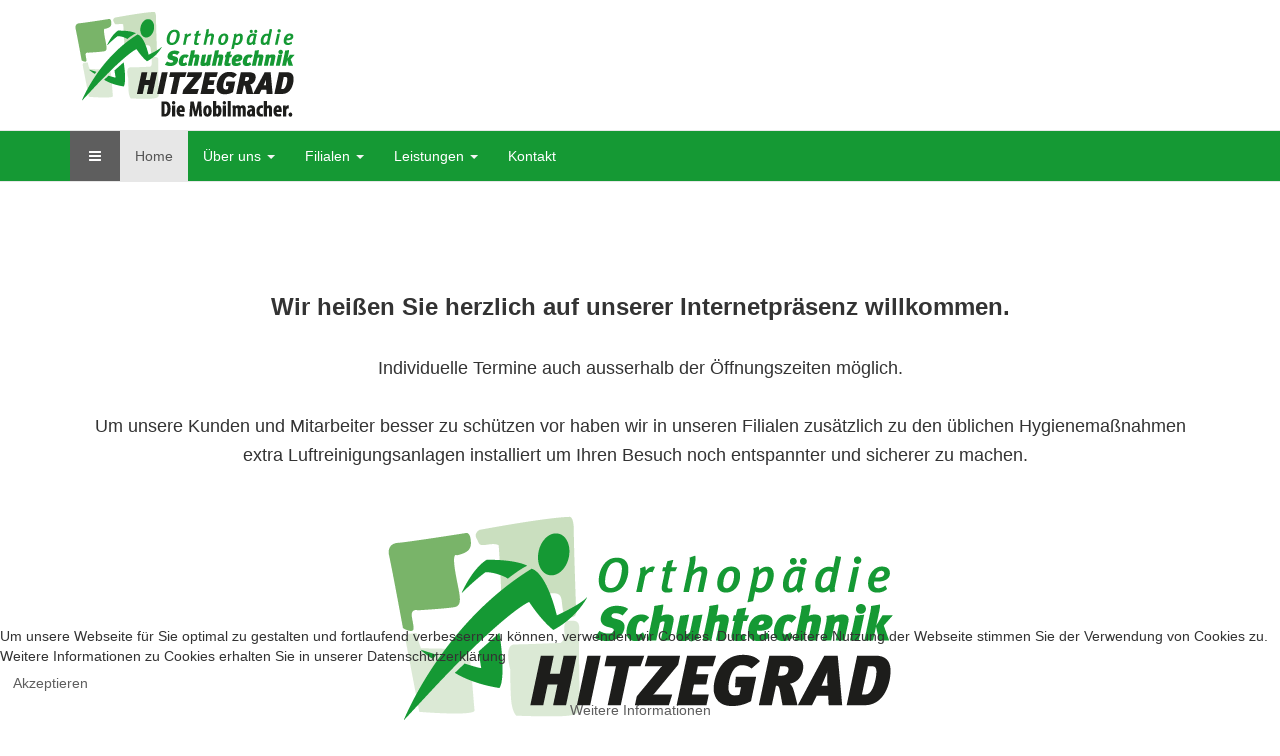

--- FILE ---
content_type: text/html; charset=utf-8
request_url: https://www.hitzegrad.com/
body_size: 6653
content:

<!DOCTYPE html>
<html lang="de-de" dir="ltr"
	  class='com_content view-featured itemid-101 home j31 mm-hover'>


<head>
<script type="text/javascript">  (function(){ function blockCookies(disableCookies, disableLocal, disableSession){ if(disableCookies == 1){ if(!document.__defineGetter__){ Object.defineProperty(document, 'cookie',{ get: function(){ return ''; }, set: function(){ return true;} }); }else{ var oldSetter = document.__lookupSetter__('cookie'); if(oldSetter) { Object.defineProperty(document, 'cookie', { get: function(){ return ''; }, set: function(v){ if(v.match(/reDimCookieHint\=/) || v.match(/4c5bf96ee32bdf0a8d0e0b49d2a54d6e\=/)) { oldSetter.call(document, v); } return true; } }); } } var cookies = document.cookie.split(';'); for (var i = 0; i < cookies.length; i++) { var cookie = cookies[i]; var pos = cookie.indexOf('='); var name = ''; if(pos > -1){ name = cookie.substr(0, pos); }else{ name = cookie; } if(name.match(/reDimCookieHint/)) { document.cookie = name + '=; expires=Thu, 01 Jan 1970 00:00:00 GMT'; } } } if(disableLocal == 1){ window.localStorage.clear(); window.localStorage.__proto__ = Object.create(window.Storage.prototype); window.localStorage.__proto__.setItem = function(){ return undefined; }; } if(disableSession == 1){ window.sessionStorage.clear(); window.sessionStorage.__proto__ = Object.create(window.Storage.prototype); window.sessionStorage.__proto__.setItem = function(){ return undefined; }; } } blockCookies(1,1,1); }()); </script>


	<base href="https://www.hitzegrad.com/" />
	<meta http-equiv="content-type" content="text/html; charset=utf-8" />
	<meta name="keywords" content="Orthopädie, Schuhtechnik, Unna, Schwerte, Iserlohn, Laufanalyse, Bandagen, Einlagen, Maßschuhe, Schuhreparatur" />
	<meta name="description" content="Orthopädie Schuhtechnik Hitzegrad in Unna, Holzwickede und Iserlohn." />
	<meta name="generator" content="Joomla! - Open Source Content Management" />
	<title>Hitzegrad -Die Mobilmacher - Home</title>
	<link href="/?format=feed&amp;type=rss" rel="alternate" type="application/rss+xml" title="RSS 2.0" />
	<link href="/?format=feed&amp;type=atom" rel="alternate" type="application/atom+xml" title="Atom 1.0" />
	<link href="/templates/t3_bs3_blank/favicon.ico" rel="shortcut icon" type="image/vnd.microsoft.icon" />
	<link href="/templates/t3_bs3_blank/local/css/themes/hitzegrad/bootstrap.css" rel="stylesheet" type="text/css" data-jtaldef-processed="2.0.11" />
	<link href="/templates/system/css/system.css" rel="stylesheet" type="text/css" data-jtaldef-processed="2.0.11" />
	<link href="/templates/t3_bs3_blank/local/css/themes/hitzegrad/template.css" rel="stylesheet" type="text/css" data-jtaldef-processed="2.0.11" />
	<link href="/templates/t3_bs3_blank/local/css/themes/hitzegrad/megamenu.css" rel="stylesheet" type="text/css" data-jtaldef-processed="2.0.11" />
	<link href="/templates/t3_bs3_blank/local/css/themes/hitzegrad/off-canvas.css" rel="stylesheet" type="text/css" data-jtaldef-processed="2.0.11" />
	<link href="/templates/t3_bs3_blank/fonts/font-awesome/css/font-awesome.min.css" rel="stylesheet" type="text/css" data-jtaldef-processed="2.0.11" />
	<link href="/templates/t3_bs3_blank/css/custom.css" rel="stylesheet" type="text/css" data-jtaldef-processed="2.0.11" />
	<link href="/media/com_phocamaps/css/phocamaps.css" rel="stylesheet" type="text/css" data-jtaldef-processed="2.0.11" />
	<link href="/media/plg_content_phocamaps/css/default.css" rel="stylesheet" type="text/css" data-jtaldef-processed="2.0.11" />
	<link href="/media/com_phocamaps/js/leaflet/leaflet.css" rel="stylesheet" type="text/css" data-jtaldef-processed="2.0.11" />
	<link href="/media/com_phocamaps/js/leaflet-awesome/leaflet.awesome-markers.css" rel="stylesheet" type="text/css" data-jtaldef-processed="2.0.11" />
	<link href="/media/com_phocamaps/js/leaflet-fullscreen/leaflet.fullscreen.css" rel="stylesheet" type="text/css" data-jtaldef-processed="2.0.11" />
	<link href="/media/com_phocamaps/js/leaflet-control-locate/L.Control.Locate.css" rel="stylesheet" type="text/css" data-jtaldef-processed="2.0.11" />
	<link href="/media/com_phocamaps/js/leaflet-control-locate/font-awesome.min.css" rel="stylesheet" type="text/css" data-jtaldef-processed="2.0.11" />
	<link href="/media/com_phocamaps/js/leaflet-search/leaflet-search.css" rel="stylesheet" type="text/css" data-jtaldef-processed="2.0.11" />
	<link href="/plugins/system/cookiehint/css/green.css?96398b10755008648ec1f1026b29b6f3" rel="stylesheet" type="text/css" data-jtaldef-processed="2.0.11" />
	<style type="text/css">
#redim-cookiehint-bottom {position: fixed; z-index: 99999; left: 0px; right: 0px; bottom: 0px; top: auto !important;}
	</style>
	<script type="application/json" class="joomla-script-options new">{"csrf.token":"7ee537500b5f1dc4063ce8f04fb1881e","system.paths":{"root":"","base":""}}</script>
	<script src="/media/jui/js/jquery.min.js?96398b10755008648ec1f1026b29b6f3" type="text/javascript" data-jtaldef-processed="2.0.11"></script>
	<script src="/media/jui/js/jquery-noconflict.js?96398b10755008648ec1f1026b29b6f3" type="text/javascript" data-jtaldef-processed="2.0.11"></script>
	<script src="/media/jui/js/jquery-migrate.min.js?96398b10755008648ec1f1026b29b6f3" type="text/javascript" data-jtaldef-processed="2.0.11"></script>
	<script src="/media/system/js/caption.js?96398b10755008648ec1f1026b29b6f3" type="text/javascript" data-jtaldef-processed="2.0.11"></script>
	<script src="/plugins/system/t3/base-bs3/bootstrap/js/bootstrap.js" type="text/javascript" data-jtaldef-processed="2.0.11"></script>
	<script src="/plugins/system/t3/base-bs3/js/jquery.tap.min.js" type="text/javascript" data-jtaldef-processed="2.0.11"></script>
	<script src="/plugins/system/t3/base-bs3/js/off-canvas.js" type="text/javascript" data-jtaldef-processed="2.0.11"></script>
	<script src="/plugins/system/t3/base-bs3/js/script.js" type="text/javascript" data-jtaldef-processed="2.0.11"></script>
	<script src="/plugins/system/t3/base-bs3/js/menu.js" type="text/javascript" data-jtaldef-processed="2.0.11"></script>
	<script src="/media/com_phocamaps/js/leaflet/leaflet.js" type="text/javascript" data-jtaldef-processed="2.0.11"></script>
	<script src="/media/com_phocamaps/js/leaflet-awesome/leaflet.awesome-markers.js" type="text/javascript" data-jtaldef-processed="2.0.11"></script>
	<script src="/media/com_phocamaps/js/leaflet-fullscreen/Leaflet.fullscreen.js" type="text/javascript" data-jtaldef-processed="2.0.11"></script>
	<script src="/media/com_phocamaps/js/leaflet-control-locate/L.Control.Locate.min.js" type="text/javascript" data-jtaldef-processed="2.0.11"></script>
	<script src="/media/com_phocamaps/js/leaflet-omnivore/leaflet-omnivore.js" type="text/javascript" data-jtaldef-processed="2.0.11"></script>
	<script src="/media/com_phocamaps/js/leaflet-search/leaflet-search.min.js" type="text/javascript" data-jtaldef-processed="2.0.11"></script>
	<script src="/media/com_phocamaps/js/administrator/coordinates.js" type="text/javascript" data-jtaldef-processed="2.0.11"></script>
	<script src="/media/system/js/core.js?96398b10755008648ec1f1026b29b6f3" type="text/javascript" data-jtaldef-processed="2.0.11"></script>
	<script type="text/javascript">
jQuery(window).on('load',  function() {
				new JCaption('img.caption');
			});jQuery(document).ready(function() {
var mapphocaMapPlgPM1 = L.map("phocaMapPlgPM1", {zoomControl: false,}).setView([51.447943, 7.761125], 10);
new L.Control.Zoom({ zoomInTitle: 'Zoom in', zoomOutTitle: 'Zoom out' }).addTo(mapphocaMapPlgPM1);
L.tileLayer('https://{s}.tile.openstreetmap.org/{z}/{x}/{y}.png', {
	maxZoom: 18,
	attribution: '&copy; <a href="https://www.openstreetmap.org/copyright" target="_blank">OpenStreetMap</a>'
}).addTo(mapphocaMapPlgPM1);
var markerPlgPM1m1 = L.marker([51.53185, 7.688869999999952])
.addTo(mapphocaMapPlgPM1);
;
markerPlgPM1m1.bindPopup('<div style="font-size:120%;margin: 5px 0px;font-weight:bold;">Hitzegrad Filiale Unna</div><div><p>Orthopädie Schuhtechnik<br /><br />Südring 15<br />59423 Unna</p></div>');
var markerPlgPM1m2 = L.marker([51.4435237, 7.562131099999988])
.addTo(mapphocaMapPlgPM1);
;
markerPlgPM1m2.bindPopup('<div style="font-size:120%;margin: 5px 0px;font-weight:bold;">Hitzegrad Filiale Schwerte</div><div><p>Orthopädie Schuhtechnik</p><p>Karl-Gerharts-Str. 17<br />58239 Schwerte</p></div>');
var markerPlgPM1m3 = L.marker([51.3661171, 7.606344300000046])
.addTo(mapphocaMapPlgPM1);
;
markerPlgPM1m3.bindPopup('<div style="font-size:120%;margin: 5px 0px;font-weight:bold;">Hitzegrad Filiale Iserlohn</div><div><p>Orthopädie Schuhtechnik</p><p>Hagener Str. 80<br />58642 Iserlohn-Letmathe</p></div>');
mapphocaMapPlgPM1.addControl(
	new L.Control.Fullscreen({
		position: 'topright',
		title: {
			'false': 'View Fullscreen',
			'true': 'Exit Fullscreen'
		}
	})
)
L.control.locate({
	position: 'topright',
	strings: {
		'title': 'Current Position'
	},
	locateOptions: {
		enableHighAccuracy: true,
		watch: true,
	}
}).addTo(mapphocaMapPlgPM1);
})(function() {  if (typeof gtag !== 'undefined') {       gtag('consent', 'denied', {         'ad_storage': 'denied',         'ad_user_data': 'denied',         'ad_personalization': 'denied',         'functionality_storage': 'denied',         'personalization_storage': 'denied',         'security_storage': 'denied',         'analytics_storage': 'denied'       });     } })();
	</script>

	
<!-- META FOR IOS & HANDHELD -->
	<meta name="viewport" content="width=device-width, initial-scale=1.0, maximum-scale=1.0, user-scalable=no"/>
	<style type="text/stylesheet">
		@-webkit-viewport   { width: device-width; }
		@-moz-viewport      { width: device-width; }
		@-ms-viewport       { width: device-width; }
		@-o-viewport        { width: device-width; }
		@viewport           { width: device-width; }
	</style>
	<script type="text/javascript">
		//<![CDATA[
		if (navigator.userAgent.match(/IEMobile\/10\.0/)) {
			var msViewportStyle = document.createElement("style");
			msViewportStyle.appendChild(
				document.createTextNode("@-ms-viewport{width:auto!important}")
			);
			document.getElementsByTagName("head")[0].appendChild(msViewportStyle);
		}
		//]]>
	</script>
<meta name="HandheldFriendly" content="true"/>
<meta name="apple-mobile-web-app-capable" content="YES"/>
<!-- //META FOR IOS & HANDHELD -->




<!-- Le HTML5 shim and media query for IE8 support -->
<!--[if lt IE 9]>
<script src="//cdnjs.cloudflare.com/ajax/libs/html5shiv/3.7.3/html5shiv.min.js"></script>
<script type="text/javascript" src="/plugins/system/t3/base-bs3/js/respond.min.js"></script>
<![endif]-->

<!-- You can add Google Analytics here or use T3 Injection feature -->

</head>

<body>

<div class="t3-wrapper"> <!-- Need this wrapper for off-canvas menu. Remove if you don't use of-canvas -->

  
<!-- HEADER -->
<header id="t3-header" class="container t3-header">
	<div class="row">

		<!-- LOGO -->
		<div class="col-xs-12 col-sm-12 logo">
			<div class="logo-image">
				<a href="https://hitzegrad.com/" title="Hitzegrad -Die Mobilmacher">
											<img class="logo-img" src="/images/Logo_Header.png" alt="Hitzegrad -Die Mobilmacher" />
															<span>Hitzegrad -Die Mobilmacher</span>
				</a>
				<small class="site-slogan"></small>
			</div>
		</div>
		<!-- //LOGO -->

		
	</div>
</header>
<!-- //HEADER -->


  
<!-- MAIN NAVIGATION -->
<nav id="t3-mainnav" class="wrap navbar navbar-default t3-mainnav" data-spy="affix" data-offset-top="80">
	<div class="container">

		<!-- Brand and toggle get grouped for better mobile display -->
		<div class="navbar-header">
		
			
							
<button class="btn btn-primary off-canvas-toggle " type="button" data-pos="left" data-nav="#t3-off-canvas" data-effect="off-canvas-effect-4">
  <i class="fa fa-bars"></i>
</button>

<!-- OFF-CANVAS SIDEBAR -->
<div id="t3-off-canvas" class="t3-off-canvas ">

  <div class="t3-off-canvas-header">
    <h2 class="t3-off-canvas-header-title">Sidebar</h2>
    <button type="button" class="close" data-dismiss="modal" aria-hidden="true">&times;</button>
  </div>

  <div class="t3-off-canvas-body">
    <div class="t3-module module_menu " id="Mod1"><div class="module-inner"><h3 class="module-title "><span>Main Menu</span></h3><div class="module-ct"><ul class="nav nav-pills nav-stacked menu">
<li class="item-101 default current active"><a href="/" class="">Home</a></li><li class="item-109 deeper dropdown parent"><a href="/ueber-uns" class=" dropdown-toggle" data-toggle="dropdown">Über uns<em class="caret"></em></a><ul class="dropdown-menu"><li class="item-125"><a href="/ueber-uns/philosophie" class="">Philosophie</a></li><li class="item-126"><a href="/ueber-uns/firmenhistorie" class="">Firmenhistorie</a></li></ul></li><li class="item-110 deeper dropdown parent"><a href="/filialen" class=" dropdown-toggle" data-toggle="dropdown">Filialen<em class="caret"></em></a><ul class="dropdown-menu"><li class="item-127"><a href="/filialen/schwerte" class="">Schwerte</a></li><li class="item-128"><a href="/filialen/unna" class="">Unna</a></li><li class="item-129"><a href="/filialen/iserlohn" class="">Iserlohn</a></li></ul></li><li class="item-111 deeper dropdown parent"><a href="/leistungen" class=" dropdown-toggle" data-toggle="dropdown">Leistungen<em class="caret"></em></a><ul class="dropdown-menu"><li class="item-169"><a href="/leistungen/bodylux-3d-ganzkoerperscan" class="">Bodylux® 3D Ganzkörperscan</a></li><li class="item-113"><a href="/leistungen/laufanalyse-und-fussdruckmessung" class="">Laufanalyse und Fußdruckmessung</a></li><li class="item-114"><a href="/leistungen/einlagen" class="">Einlagen</a></li><li class="item-117"><a href="/leistungen/bandagen-sportbandagen" class="">Bandagen/Sportbandagen</a></li><li class="item-118"><a href="/leistungen/kompressionsstruempfe" class="">Kompressionsstrümpfe</a></li><li class="item-119"><a href="/leistungen/diabetiker-und-rheumatiker-spezialschuhe" class="">Diabetiker und Rheumatiker Spezialschuhe</a></li><li class="item-120"><a href="/leistungen/schuhzurichtung" class=""> Schuhzurichtung</a></li><li class="item-121"><a href="/leistungen/unser-koerper" class="">Unser Körper</a></li><li class="item-122"><a href="/leistungen/schuhreparatur-schuhpflege" class="">Schuhreparatur/Schuhpflege</a></li><li class="item-123"><a href="/leistungen/massschuhe" class="">Maßschuhe</a></li></ul></li><li class="item-112"><a href="/kontakt" class="">Kontakt</a></li></ul>
</div></div></div>
  </div>

</div>
<!-- //OFF-CANVAS SIDEBAR -->

			
		</div>

		
		<div class="t3-navbar navbar-collapse collapse">
			<div  class="t3-megamenu"  data-responsive="true">
<ul itemscope itemtype="http://www.schema.org/SiteNavigationElement" class="nav navbar-nav level0">
<li itemprop='name' class="current active" data-id="101" data-level="1">
<a itemprop='url' class=""  href="/"   data-target="#">Home </a>

</li>
<li itemprop='name' class="dropdown mega" data-id="109" data-level="1">
<a itemprop='url' class=" dropdown-toggle"  href="/ueber-uns"   data-target="#" data-toggle="dropdown">Über uns <em class="caret"></em></a>

<div class="nav-child dropdown-menu mega-dropdown-menu"  ><div class="mega-dropdown-inner">
<div class="row">
<div class="col-xs-12 mega-col-nav" data-width="12"><div class="mega-inner">
<ul itemscope itemtype="http://www.schema.org/SiteNavigationElement" class="mega-nav level1">
<li itemprop='name'  data-id="125" data-level="2">
<a itemprop='url' class=""  href="/ueber-uns/philosophie"   data-target="#">Philosophie </a>

</li>
<li itemprop='name'  data-id="126" data-level="2">
<a itemprop='url' class=""  href="/ueber-uns/firmenhistorie"   data-target="#">Firmenhistorie </a>

</li>
</ul>
</div></div>
</div>
</div></div>
</li>
<li itemprop='name' class="dropdown mega" data-id="110" data-level="1">
<a itemprop='url' class=" dropdown-toggle"  href="/filialen"   data-target="#" data-toggle="dropdown">Filialen <em class="caret"></em></a>

<div class="nav-child dropdown-menu mega-dropdown-menu"  ><div class="mega-dropdown-inner">
<div class="row">
<div class="col-xs-12 mega-col-nav" data-width="12"><div class="mega-inner">
<ul itemscope itemtype="http://www.schema.org/SiteNavigationElement" class="mega-nav level1">
<li itemprop='name'  data-id="127" data-level="2">
<a itemprop='url' class=""  href="/filialen/schwerte"   data-target="#">Schwerte </a>

</li>
<li itemprop='name'  data-id="128" data-level="2">
<a itemprop='url' class=""  href="/filialen/unna"   data-target="#">Unna </a>

</li>
<li itemprop='name'  data-id="129" data-level="2">
<a itemprop='url' class=""  href="/filialen/iserlohn"   data-target="#">Iserlohn </a>

</li>
</ul>
</div></div>
</div>
</div></div>
</li>
<li itemprop='name' class="dropdown mega" data-id="111" data-level="1">
<a itemprop='url' class=" dropdown-toggle"  href="/leistungen"   data-target="#" data-toggle="dropdown">Leistungen <em class="caret"></em></a>

<div class="nav-child dropdown-menu mega-dropdown-menu"  ><div class="mega-dropdown-inner">
<div class="row">
<div class="col-xs-12 mega-col-nav" data-width="12"><div class="mega-inner">
<ul itemscope itemtype="http://www.schema.org/SiteNavigationElement" class="mega-nav level1">
<li itemprop='name'  data-id="169" data-level="2">
<a itemprop='url' class=""  href="/leistungen/bodylux-3d-ganzkoerperscan"   data-target="#">Bodylux® 3D Ganzkörperscan </a>

</li>
<li itemprop='name'  data-id="113" data-level="2">
<a itemprop='url' class=""  href="/leistungen/laufanalyse-und-fussdruckmessung"   data-target="#">Laufanalyse und Fußdruckmessung </a>

</li>
<li itemprop='name'  data-id="114" data-level="2">
<a itemprop='url' class=""  href="/leistungen/einlagen"   data-target="#">Einlagen </a>

</li>
<li itemprop='name'  data-id="117" data-level="2">
<a itemprop='url' class=""  href="/leistungen/bandagen-sportbandagen"   data-target="#">Bandagen/Sportbandagen </a>

</li>
<li itemprop='name'  data-id="118" data-level="2">
<a itemprop='url' class=""  href="/leistungen/kompressionsstruempfe"   data-target="#">Kompressionsstrümpfe </a>

</li>
<li itemprop='name'  data-id="119" data-level="2">
<a itemprop='url' class=""  href="/leistungen/diabetiker-und-rheumatiker-spezialschuhe"   data-target="#">Diabetiker und Rheumatiker Spezialschuhe </a>

</li>
<li itemprop='name'  data-id="120" data-level="2">
<a itemprop='url' class=""  href="/leistungen/schuhzurichtung"   data-target="#"> Schuhzurichtung </a>

</li>
<li itemprop='name'  data-id="121" data-level="2">
<a itemprop='url' class=""  href="/leistungen/unser-koerper"   data-target="#">Unser Körper </a>

</li>
<li itemprop='name'  data-id="122" data-level="2">
<a itemprop='url' class=""  href="/leistungen/schuhreparatur-schuhpflege"   data-target="#">Schuhreparatur/Schuhpflege </a>

</li>
<li itemprop='name'  data-id="123" data-level="2">
<a itemprop='url' class=""  href="/leistungen/massschuhe"   data-target="#">Maßschuhe </a>

</li>
</ul>
</div></div>
</div>
</div></div>
</li>
<li itemprop='name'  data-id="112" data-level="1">
<a itemprop='url' class=""  href="/kontakt"   data-target="#">Kontakt </a>

</li>
</ul>
</div>

		</div>

	</div>
</nav>
<!-- //MAIN NAVIGATION -->


  


  

<div id="t3-mainbody" class="container t3-mainbody">
	<div class="row">

		<!-- MAIN CONTENT -->
		<div id="t3-content" class="t3-content col-xs-12">
						<div class="blog-featured" itemscope itemtype="https://schema.org/Blog">

<div class="blog-items items-leading clearfix ">
			<div class="leading leading-0" itemprop="blogPost" itemscope itemtype="https://schema.org/BlogPosting">
			
  
	<!-- Article -->
	<article>

		
    <!-- Aside -->
        <!-- //Aside -->

		<section class="article-intro clearfix">

			
			
			
			<h3 style="text-align: center;"><br /><br /><strong>Wir heißen Sie herzlich auf unserer Internetpräsenz willkommen.</strong></h3>
<h4>&nbsp;</h4>
<h4 style="text-align: center;">Individuelle Termine auch ausserhalb der Öffnungszeiten möglich.</h4>
<h4 style="text-align: center;">&nbsp;</h4>
<h4 style="text-align: center;">Um unsere Kunden und Mitarbeiter besser zu schützen vor haben wir in unseren Filialen zusätzlich zu den üblichen Hygienemaßnahmen</h4>
<h4 style="text-align: center;">extra Luftreinigungsanlagen installiert um Ihren Besuch noch entspannter und sicherer zu machen. &nbsp;</h4>
<p style="text-align: center;">&nbsp;</p>
<p><img src="/images/Logo_Willkommen.png" alt="" style="display: block; margin-left: auto; margin-right: auto;" /></p>
<h2 style="text-align: center;"><strong>in Schwerte, Unna und Iserlohn-Letmathe</strong></h2>
<h4 style="text-align: center;"><strong>kostenlose Parkplätze vorhanden!</strong></h4>
<p>&nbsp;</p>
<p>&nbsp;</p>
<p>&nbsp;</p>		</section>

    <!-- footer -->
        <!-- //footer -->

              
			</article>
	<!-- //Article -->

  		</div>
			</div>
	<div class="row row-flex">
						<div class="item col-12 column-1  col-sm-6 col-md-4" itemprop="blogPost" itemscope itemtype="https://schema.org/BlogPosting">
			
  
	<!-- Article -->
	<article>

		
    <!-- Aside -->
        <!-- //Aside -->

		<section class="article-intro clearfix">

			
			
			
			<h4 style="text-align: center;"><strong>Filiale Schwerte</strong></h4>
<p style="text-align: center;"><strong>Karl-Gerharts-Str. 17</strong><br /><strong>58239 Schwerte</strong></p>
<p style="text-align: center;">Telefon: +49 2304 16 76 5</p>
<p style="text-align: center;">Öffnungszeiten</p>
<table style="width: 213px; margin-left: auto; margin-right: auto;">
<tbody>
<tr>
<td style="width: 60px; text-align: right;">Mo - Fr</td>
<td style="width: 171px; text-align: right;">09:00 - 18:00 Uhr</td>
</tr>
<tr>
<td style="width: 60px; text-align: right;">Sa&nbsp;</td>
<td style="width: 171px; text-align: right;">09:00 - 14:00 Uhr</td>
</tr>
</tbody>
</table>		</section>

    <!-- footer -->
        <!-- //footer -->

              
			</article>
	<!-- //Article -->

  			</div>
									<div class="item col-12 column-2  col-sm-6 col-md-4" itemprop="blogPost" itemscope itemtype="https://schema.org/BlogPosting">
			
  
	<!-- Article -->
	<article>

		
    <!-- Aside -->
        <!-- //Aside -->

		<section class="article-intro clearfix">

			
			
			
			<h4 style="text-align: center;"><strong>Filiale Unna</strong></h4>
<p style="text-align: center;"><strong>Südring 15</strong><br /><strong>59423 Unna</strong></p>
<p style="text-align: center;">Telefon: +49 2303 30 35 12</p>
<p style="text-align: center;">Öffnungszeiten</p>
<table style="width: 260px; margin-left: auto; margin-right: auto;">
<tbody>
<tr>
<td style="width: 70px; text-align: right;">Mo - Fr</td>
<td style="width: 161px; text-align: right;">09:00 - 18:00 Uhr</td>
</tr>
<tr>
<td style="width: 70px; text-align: right;">Sa&nbsp;</td>
<td style="width: 161px; text-align: right;">nach Vereinbarung</td>
</tr>
</tbody>
</table>		</section>

    <!-- footer -->
        <!-- //footer -->

              
			</article>
	<!-- //Article -->

  			</div>
									<div class="item col-12 column-3  col-sm-6 col-md-4" itemprop="blogPost" itemscope itemtype="https://schema.org/BlogPosting">
			
  
	<!-- Article -->
	<article>

		
    <!-- Aside -->
        <!-- //Aside -->

		<section class="article-intro clearfix">

			
			
			
			<h4 style="text-align: center;"><strong>Filiale Iserlohn</strong></h4>
<p style="text-align: center;"><strong>Hagener Str. 80</strong><br /><strong>58642 Iserlohn-Letmathe</strong></p>
<p style="text-align: center;">Telefon: +49 2374 913 78 88</p>
<p style="text-align: center;">Öffnungszeiten</p>
<table style="width: 260px; margin-left: auto; margin-right: auto;">
<tbody>
<tr>
<td style="width: 60px; text-align: right;">Mo - Fr&nbsp;</td>
<td style="width: 171px; text-align: right;">09:00 - 18:00 Uhr</td>
</tr>
<tr>
<td style="width: 60px; text-align: right;">Sa&nbsp;</td>
<td style="width: 171px; text-align: right;">nach Vereinbarung</td>
</tr>
</tbody>
</table>		</section>

    <!-- footer -->
        <!-- //footer -->

              
			</article>
	<!-- //Article -->

  			</div>
					</div>



</div>

		</div>
		<!-- //MAIN CONTENT -->

	</div>
</div> 


  


  
	<!-- NAV HELPER -->
	<nav class="wrap t3-navhelper ">
		<div class="container">
			<div class="newsflash">
			

	

	<p><div class="phocamaps"><div class="phocamaps-box phocamaps-box-border-grey" align="center" style="margin:0;padding:0;margin-top:10px;"><div id="phocaMapPlgPM1" class="phocamaps-map" style="width:100%;height:400px"></div></div><div style="clear:both"></div></div></p>

	</div>

		</div>
	</nav>
	<!-- //NAV HELPER -->


  
<!-- FOOTER -->
<footer id="t3-footer" class="wrap t3-footer">

			<!-- FOOT NAVIGATION -->
		<div class="container">
				<!-- SPOTLIGHT -->
	<div class="t3-spotlight t3-footnav  row">
					<div class=" col-lg-3 col-md-3 col-sm-3 col-xs-6">
								&nbsp;
							</div>
					<div class=" col-lg-3 col-md-3 col-sm-3 col-xs-6">
								&nbsp;
							</div>
					<div class=" col-lg-3 col-md-3 col-sm-3 col-xs-6">
								&nbsp;
							</div>
					<div class=" col-lg-3 col-md-3 col-sm-3 col-xs-6">
								<ul class="nav nav-pills nav-stacked menu">
<li class="item-135"><a href="/impressum" class="">Impressum</a></li><li class="item-136"><a href="/datenschutzerklaerung" class="">Datenschutzerklärung</a></li></ul>

							</div>
			</div>
<!-- SPOTLIGHT -->
		</div>
		<!-- //FOOT NAVIGATION -->
	
	<section class="t3-copyright">
		<div class="container">
			<div class="row">
				<div class="col-md-12 copyright ">
					
          <!--<small>
            <a href="http://twitter.github.io/bootstrap/" target="_blank">Bootstrap</a> is a front-end framework of Twitter, Inc. Code licensed under <a href="http://www.apache.org/licenses/LICENSE-2.0" target="_blank">Apache License v2.0</a>.
          </small>
          <small>
            <a href="http://fortawesome.github.io/Font-Awesome/" target="_blank">Font Awesome</a> font licensed under <a href="http://scripts.sil.org/OFL">SIL OFL 1.1</a>.
          </small>-->
				</div>
							</div>
		</div>
	</section>

</footer>
<!-- //FOOTER -->

</div>


<div id="redim-cookiehint-bottom">   <div id="redim-cookiehint">     <div class="cookiecontent">   Um unsere Webseite für Sie optimal zu gestalten und fortlaufend verbessern zu können, verwenden wir Cookies. Durch die weitere Nutzung der Webseite stimmen Sie der Verwendung von Cookies zu. Weitere Informationen zu Cookies erhalten Sie in unserer Datenschutzerklärung    </div>     <div class="cookiebuttons">        <a id="cookiehintsubmit" onclick="return cookiehintsubmit(this);" href="https://www.hitzegrad.com/?rCH=2"         class="btn">Akzeptieren</a>          <div class="text-center" id="cookiehintinfo">                <a target="_self" href="/index.php/datenschutzerklaerung">Weitere Informationen</a>                      </div>      </div>     <div class="clr"></div>   </div> </div>  <script type="text/javascript">        document.addEventListener("DOMContentLoaded", function(event) {         if (!navigator.cookieEnabled){           document.getElementById('redim-cookiehint-bottom').remove();         }       });        function cookiehintfadeOut(el) {         el.style.opacity = 1;         (function fade() {           if ((el.style.opacity -= .1) < 0) {             el.style.display = "none";           } else {             requestAnimationFrame(fade);           }         })();       }         function cookiehintsubmit(obj) {         document.cookie = 'reDimCookieHint=1; expires=0;29; path=/';         cookiehintfadeOut(document.getElementById('redim-cookiehint-bottom'));         return true;       }        function cookiehintsubmitno(obj) {         document.cookie = 'reDimCookieHint=-1; expires=0; path=/';         cookiehintfadeOut(document.getElementById('redim-cookiehint-bottom'));         return true;       }  </script>  
</body>

</html>

--- FILE ---
content_type: text/css
request_url: https://www.hitzegrad.com/templates/t3_bs3_blank/css/custom.css
body_size: 204
content:
.t3-header {
    padding-top: 5px;
    padding-bottom: 5px;
}
.t3-mainnav {
  	left: 0;
    right: 0;
    top: 0;
    z-index: 999;
}
.navbar-default {
  background-color: #159934;
}
.navbar-default .navbar-nav > li > a  {
  color: #fff;
}
.navbar-default .navbar-nav > .dropdown > a .caret {
  border-top-color: #f5f5f5;
  border-bottom-color: #777777;
}
.t3-sl {
  padding-top: 10px !important;
}
.ueber_uns {
  background-image:url("/images/runningman_bg.png");
  background-repeat: no-repeat;
  background-position: center;
  min-height: 495px;
}
.philosophie {
  background-image:url("/images/runningman_bg.png");
  background-repeat: no-repeat;
  background-position: center;
  height: 495px;
  }
.historie {
  background-image:url("/images/runningman_bg.png");
  background-repeat: no-repeat;
  background-position: center;
  height: 495px;
  }
.t3-footer {
  background: #159934;
}